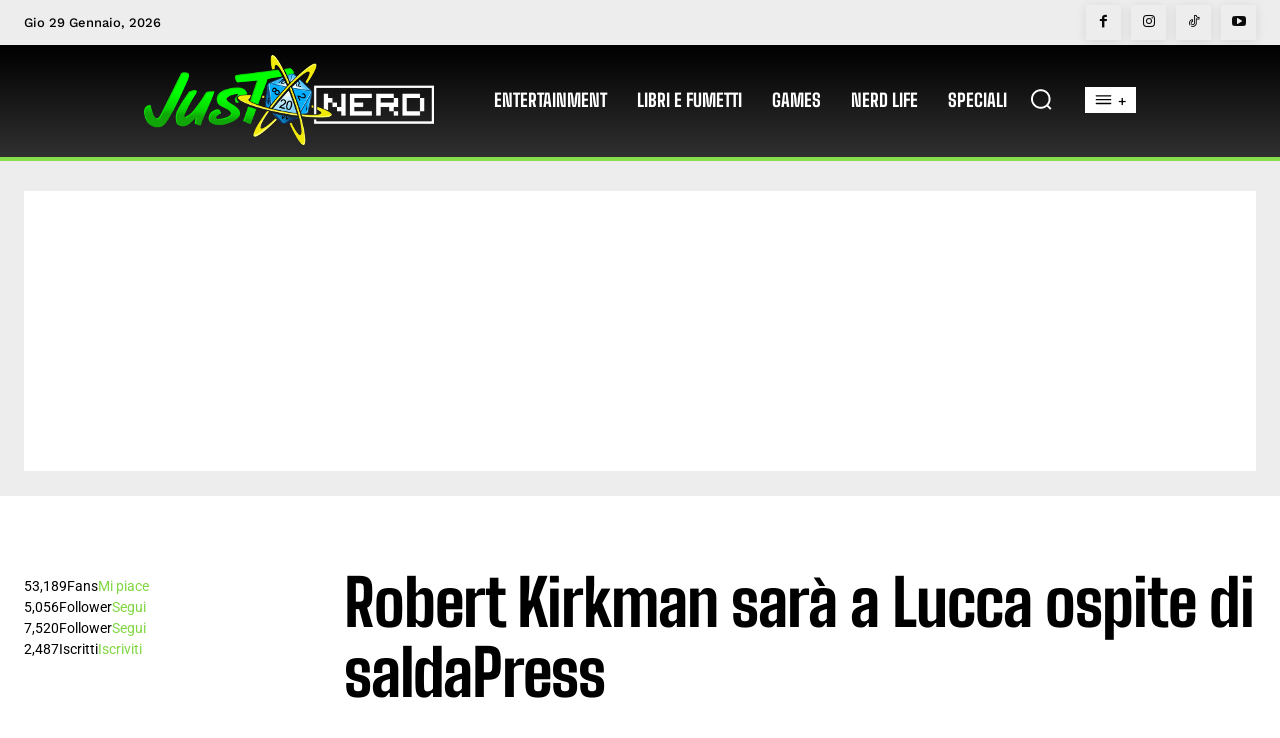

--- FILE ---
content_type: text/html; charset=utf-8
request_url: https://www.google.com/recaptcha/api2/aframe
body_size: 265
content:
<!DOCTYPE HTML><html><head><meta http-equiv="content-type" content="text/html; charset=UTF-8"></head><body><script nonce="qHtb4bZsoyiWl6imfNAZAQ">/** Anti-fraud and anti-abuse applications only. See google.com/recaptcha */ try{var clients={'sodar':'https://pagead2.googlesyndication.com/pagead/sodar?'};window.addEventListener("message",function(a){try{if(a.source===window.parent){var b=JSON.parse(a.data);var c=clients[b['id']];if(c){var d=document.createElement('img');d.src=c+b['params']+'&rc='+(localStorage.getItem("rc::a")?sessionStorage.getItem("rc::b"):"");window.document.body.appendChild(d);sessionStorage.setItem("rc::e",parseInt(sessionStorage.getItem("rc::e")||0)+1);localStorage.setItem("rc::h",'1769703235785');}}}catch(b){}});window.parent.postMessage("_grecaptcha_ready", "*");}catch(b){}</script></body></html>